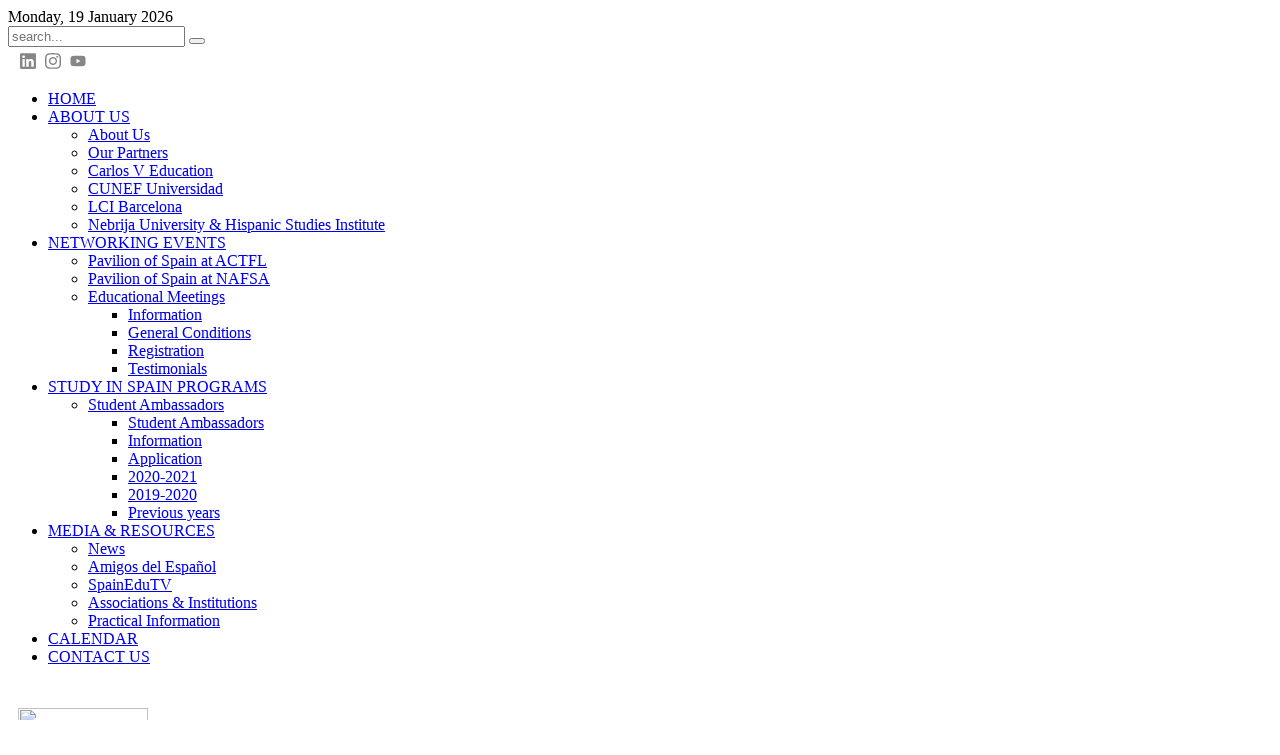

--- FILE ---
content_type: text/html; charset=utf-8
request_url: http://spainedu.org/study-in-spain-programs/student-ambassadors/2008-2013/55-resources/student-ambassadors/417-rosa-mendoza.html
body_size: 12735
content:

<!DOCTYPE HTML>
<html lang="en-gb" dir="ltr">

<head>
<meta charset="utf-8" />
<meta http-equiv="X-UA-Compatible" content="IE=edge,chrome=1">
<meta name="viewport" content="width=device-width, initial-scale=1">
  <base href="http://spainedu.org/study-in-spain-programs/student-ambassadors/2008-2013/55-resources/student-ambassadors/417-rosa-mendoza.html" />
  <meta name="keywords" content="All the relevant information to study in Spain. Educational Services of the Embassy of Spain-Trade Commission in Miami. Cultural Industries and Services Department." />
  <meta name="author" content="Super User" />
  <meta name="description" content="All the relevant information to study in Spain. Educational Services of the Embassy of Spain-Trade Commission in Miami. Cultural Industries and Services Department." />
  <meta name="generator" content="Joomla! - Open Source Content Management" />
  <title>Study in Spain - Rosa Mendoza</title>
  <link href="http://spainedu.org/component/search/?Itemid=602&amp;catid=55&amp;id=417&amp;format=opensearch" rel="search" title="Search Study in Spain" type="application/opensearchdescription+xml" />
  <link href="/templates/lighthouse_j25/favicon.ico" rel="shortcut icon" type="image/vnd.microsoft.icon" />
  <link rel="stylesheet" href="/cache/template/gzip.php?widgetkit-fdae05db-7d5a291a.css" type="text/css" />
  <script src="/cache/template/gzip.php?mootools-core-fcfccccd.js" type="text/javascript"></script>
  <script src="/cache/template/gzip.php?core-fbf03c15.js" type="text/javascript"></script>
  <script src="/cache/template/gzip.php?caption-d74671ca.js" type="text/javascript"></script>
  <script src="/cache/template/gzip.php?jquery-c8442729.js" type="text/javascript"></script>
  <script src="/cache/template/gzip.php?widgetkit-f886845c-1432caad.js" type="text/javascript"></script>
  <script src="/media/system/js/mootools-more.js" type="text/javascript"></script>
  <script src="/media/system/js/core.js" type="text/javascript"></script>
  <script type="text/javascript">
window.addEvent('load', function() {
				new JCaption('img.caption');
			});
  </script>
  <!-- Youtube Gallery Hot Video Switch -->
<script type="text/javascript">
//<![CDATA[
	var YoutubeGalleryVideoSources1 = ["youtube"];
	var YoutubeGalleryPlayer1 = new Array;

	YoutubeGalleryPlayer1[0]='<!-- youtube player --><div id="YoutubeGallerySecondaryContainer1" style="width:320px;height:240px;">***code_begin***<div onclick="ygimagehot1=document.getElementById(*quote*ygvideoplayerhot1*quote*);ygimagehot1.style.display=*quote*block*quote*;this.style.display=*quote*none*quote*" style="position:relative;width:320px;height:240px;padding:0;"><img src="/****youtubegallery-video-customimage****" style="cursor:pointer;width:320px;height:240px;padding:0;" /><div style="position:absolute;width:100px;height:100px;left:110px;top:70px;"><img src="/components/com_youtubegallery/images/play.png" style="border:none!important;cursor:pointer;width:100px;height:100px;padding:0;" /></div></div><div id="ygvideoplayerhot1" style="display:none">***code_end***<div id="ygplayerapiid_1api"></div><!--DYNAMIC PLAYER-->***code_begin***</div>***code_end***</div>';
	
	for (var i=0;i<YoutubeGalleryPlayer1.length;i++)
	{
		var player_code=YoutubeGalleryPlayer1[i];
		
		player_code=player_code.replace('*quote*','\'');
		YoutubeGalleryPlayer1[i]=player_code;
	}
	
	function YoutubeGalleryCleanCode1(playercode)
	{
		do{
			var b=playercode.indexOf("***code_begin***");
			var e=playercode.indexOf("***code_end***");
			if(b!=-1 && e!=-1)
				playercode=playercode.substr(0,b) + playercode.substr(e+14);
		}while(b!=-1 && e!=-1)
		return playercode;
	}
	
	function YoutubeGalleryHotVideoSwitch1(videoid,videosource,id)
	{
		var i=YoutubeGalleryVideoSources1.indexOf(videosource);
		if(i==-1)
			playercode="";
		else
			playercode=YoutubeGalleryPlayer1[i];
			
		playercode=playercode.replace("****youtubegallery-video-id****",videoid);
		
		var title=document.getElementById("YoutubeGalleryThumbTitle1_"+id).innerHTML
		var description=document.getElementById("YoutubeGalleryThumbDescription1_"+id).innerHTML
		var link=document.getElementById("YoutubeGalleryThumbLink1_"+id).innerHTML
		var startsecond=document.getElementById("YoutubeGalleryThumbStartSecond1_"+id).innerHTML
		var endsecond=document.getElementById("YoutubeGalleryThumbEndSecond1_"+id).innerHTML
		var customimage_obj=document.getElementById("YoutubeGalleryThumbCustomImage1_"+id);
		
		ygApiStart1=startsecond;
		ygApiEnd1=endsecond;
		
		if(customimage_obj)
		{
			var customimage=customimage_obj.innerHTML;
			var n=customimage.indexOf("_small");
			if(n==-1)
			{
				playercode=playercode.replace("****youtubegallery-video-customimage****",customimage);
				for(i=0;i<2;i++)
				{
					playercode=playercode.replace("***code_begin***","");
					playercode=playercode.replace("***code_end***","");
				}
			}
			else
				playercode=YoutubeGalleryCleanCode1(playercode);
		}
		else
			playercode=YoutubeGalleryCleanCode1(playercode);
		
		playercode=playercode.replace("****youtubegallery-video-link****",link);
		playercode=playercode.replace("****youtubegallery-video-startsecond****",startsecond);
		playercode=playercode.replace("****youtubegallery-video-endsecond****",endsecond);
		playercode=playercode.replace("autoplay=0","autoplay=1");
		
		document.getElementById("YoutubeGallerySecondaryContainer1").innerHTML=playercode;
		if(playercode.indexOf("<!--DYNAMIC PLAYER-->")!=-1)
			eval("youtubegallery_updateplayer_"+videosource+"_1(videoid,true)");
		
		var tObj=document.getElementById("YoutubeGalleryVideoTitle1");
		var dObj=document.getElementById("YoutubeGalleryVideoDescription1");
		
		if(tObj)
		{
			tObj.innerHTML=title;
		}
		
		if(dObj)
		{
			dObj.innerHTML=description;
		}
		
	}
//]]>	
</script>
  <script>
			var videoStopped1=false;
			var ygAutoPlay1=false;
			var ygPlayList1=new Array;
			var ygCurrentVideoID1="";
			//var ygIframeApiReady1=false;
			var ygpv1={"autoplay":"0", "hl":"en", "fs":"0", "showinfo":"0", "iv_load_policy":"3", "rel":"0", "loop":"0", "border":"0", "controls":"1", "start":"0", "end":"0", "fullplaylist":"hoePuwoPp44*190,ch7cV5Eo-D0*191", "enablejsapi":"1"};
			var ygApiStart1=ygpv1["start"];
			var ygApiEnd1=ygpv1["end"];
			var ytapi_player1;
			var ygAPIPlayerBodyPartLoaded=false;
			
		</script>
		
		<script>
			
				var tag = document.createElement('script');
				tag.src = "https://www.youtube.com/iframe_api";
				var firstScriptTag = document.getElementsByTagName('script')[0];
				firstScriptTag.parentNode.insertBefore(tag, firstScriptTag);
			
			
			function onPlayerReady1(event)
			{
				event.target.setVolume(0);
				
				if(ygAutoPlay1)
					event.target.playVideo();
			}	

			function ygSetPlayer_1(videoid)
			{
				ygpv1["start"]=ygApiStart1;
				ygpv1["end"]=ygApiEnd1;

				videoStopped1=false;
				ygCurrentVideoID1=videoid;
				ytapi_player1 = new YT.Player("ygplayerapiid_1api", {
					width: "320",
					id: "ygplayerapiid_1api",
					height: "240",
					playerVars: ygpv1,	
					videoId: videoid,
					events: {
						"onReady": onPlayerReady1,
						"onStateChange": onPlayerStateChange1
					}
				});
			}
			
			function onYouTubeIframeAPIReady()
			{
				ygSetPlayer_1(ygCurrentVideoID1);
			}
			
			function youtubegallery_updateplayer_youtube_1(videoid,playVideo)
			{
				//alert("SetPlayer");
				ygAutoPlay1=playVideo;
				ygSetPlayer_1(videoid);
			}
			
			
			function ygFindNextVideo1()
			{
				var d=0;
				var v=ygCurrentVideoID1;
				for(i=0;ygPlayList1.length;i++)
				{
					var g=ygPlayList1[i].split("*");
					if(g[0]==v)
					{
						
						if(i<ygPlayList1.length-1)
							d=i+1;
							
						break;
					}
				}
				var g=ygPlayList1[d].split("*");
				videoid=g[0];
				ygAutoPlay1=true;
				YoutubeGalleryHotVideoSwitch1(videoid,"youtube",g[1]);
			}
			
			function onPlayerStateChange1(event)
			{
				
			}
			
			
			
				ygCurrentVideoID1="hoePuwoPp44";
				ygAPIPlayerBodyPartLoaded=true;
			</script>
  <link rel="image_src" href="http://img.youtube.com/vi/hoePuwoPp44/0.jpg" />
  <link rel="image_src" href="http://img.youtube.com/vi/ch7cV5Eo-D0/0.jpg" />

<link rel="apple-touch-icon-precomposed" href="/templates/lighthouse_j25/apple_touch_icon.png" />
<link rel="stylesheet" href="/cache/template/gzip.php?template-a470c4fb.css" />
<script src="/cache/template/gzip.php?template-9e1c5eba.js"></script>
<style>
/*custom css*/
#top-a, #showcase, #slogan-a, #slogan-b, .colored .menu-sidebar
 {
	background: #CC160A;
	background: -moz-linear-gradient(left,  #CC160A 0%, #A30800 50%, #CC160A 100%);
	background: -webkit-gradient(linear, left top, right top, color-stop(0%,#CC160A), color-stop(50%,#A30800), color-stop(100%,#CC160A));
	background: -webkit-linear-gradient(left,  #CC160A 0%,#A30800 50%,#CC160A 100%);
	background: -o-linear-gradient(left,  #CC160A 0%,#A30800 50%,#CC160A 100%);
	background: -ms-linear-gradient(left,  #CC160A 0%,#A30800 50%,#CC160A 100%);
	background: linear-gradient(to right,  #CC160A 0%,#A30800 50%,#CC160A 100%);}

body a:hover { text-decoration: underline; }
a { text-decoration: underline; }</style>
</head>

<body id="page" class="page bg_texture_1 comp_texture_4 element_grad_2  cur-default" data-config='{"twitter":0,"plusone":0,"facebook":0}'>

	
	<div class="top-bg show_top_half "></div>

	<!-- a small dark toolbar -->
	<div id="toolbar" class="grid-block">
		<div class="wrapper grid-block">
							<div class="float-left">
											<time datetime="2026-01-19">Monday, 19 January 2026</time>
									
									</div>
							
			<!-- search -->
						<div class="float-right search-box">
				<div id="search">
<form id="searchbox-40" class="searchbox" action="/study-in-spain-programs/student-ambassadors/2008-2013.html" method="post" role="search">
	<input type="text" value="" name="searchword" placeholder="search..." />
	<button type="reset" value="Reset"></button>
	<input type="hidden" name="task"   value="search" />
	<input type="hidden" name="option" value="com_search" />
	<input type="hidden" name="Itemid" value="324" />	
</form>

<script src="/templates/lighthouse_j25/warp/js/search.js"></script>
<script>
jQuery(function($) {
	$('#searchbox-40 input[name=searchword]').search({'url': '/component/search/?tmpl=raw&amp;type=json&amp;ordering=&amp;searchphrase=all', 'param': 'searchword', 'msgResultsHeader': 'Search Results', 'msgMoreResults': 'More Results', 'msgNoResults': 'No results found'}).placeholder();
});
</script></div>
			</div>
			
						
			<!-- social icons -->
			<div class="float-right tm-top-links">
										<style type="text/css">
						.tm-top-links {
							margin: 0 12px;
							display: flex;
							align-items: center;
							justify-content: space-between;
							width: 66px;
							margin-top: 5px;
						}
						.tm-top-links a {
							display: inline;
						}
						.tm-top-links a svg {
							width: 16px;
						}
						.tm-top-links a svg path{
							fill: #878787;
							transition: all .3s;
						}
						.tm-top-links a:hover svg path {
							fill: #ef2f24;
						}
						#search {
							padding-right: 10px;
						}
					</style>
					<a href="https://www.linkedin.com/company/studyinspain/" target="_blank" class="tm_social_icon tm_social_icon_linkedin"><svg xmlns="http://www.w3.org/2000/svg" viewBox="0 0 448 512"><path d="M416 32H31.9C14.3 32 0 46.5 0 64.3v383.4C0 465.5 14.3 480 31.9 480H416c17.6 0 32-14.5 32-32.3V64.3c0-17.8-14.4-32.3-32-32.3zM135.4 416H69V202.2h66.5V416zm-33.2-243c-21.3 0-38.5-17.3-38.5-38.5S80.9 96 102.2 96c21.2 0 38.5 17.3 38.5 38.5 0 21.3-17.2 38.5-38.5 38.5zm282.1 243h-66.4V312c0-24.8-.5-56.7-34.5-56.7-34.6 0-39.9 27-39.9 54.9V416h-66.4V202.2h63.7v29.2h.9c8.9-16.8 30.6-34.5 62.9-34.5 67.2 0 79.7 44.3 79.7 101.9V416z"/></svg></a>
					<a href="https://www.instagram.com/studyinspainofficial/" target="_blank" class="tm_social_icon tm_social_icon_instagram"><svg xmlns="http://www.w3.org/2000/svg" viewBox="0 0 448 512"><path d="M224.1 141c-63.6 0-114.9 51.3-114.9 114.9s51.3 114.9 114.9 114.9S339 319.5 339 255.9 287.7 141 224.1 141zm0 189.6c-41.1 0-74.7-33.5-74.7-74.7s33.5-74.7 74.7-74.7 74.7 33.5 74.7 74.7-33.6 74.7-74.7 74.7zm146.4-194.3c0 14.9-12 26.8-26.8 26.8-14.9 0-26.8-12-26.8-26.8s12-26.8 26.8-26.8 26.8 12 26.8 26.8zm76.1 27.2c-1.7-35.9-9.9-67.7-36.2-93.9-26.2-26.2-58-34.4-93.9-36.2-37-2.1-147.9-2.1-184.9 0-35.8 1.7-67.6 9.9-93.9 36.1s-34.4 58-36.2 93.9c-2.1 37-2.1 147.9 0 184.9 1.7 35.9 9.9 67.7 36.2 93.9s58 34.4 93.9 36.2c37 2.1 147.9 2.1 184.9 0 35.9-1.7 67.7-9.9 93.9-36.2 26.2-26.2 34.4-58 36.2-93.9 2.1-37 2.1-147.8 0-184.8zM398.8 388c-7.8 19.6-22.9 34.7-42.6 42.6-29.5 11.7-99.5 9-132.1 9s-102.7 2.6-132.1-9c-19.6-7.8-34.7-22.9-42.6-42.6-11.7-29.5-9-99.5-9-132.1s-2.6-102.7 9-132.1c7.8-19.6 22.9-34.7 42.6-42.6 29.5-11.7 99.5-9 132.1-9s102.7-2.6 132.1 9c19.6 7.8 34.7 22.9 42.6 42.6 11.7 29.5 9 99.5 9 132.1s2.7 102.7-9 132.1z"/></svg></a>
					<a href="https://www.youtube.com/@SpainEduTV" target="_blank" class="tm_social_icon tm_social_icon_youtube"><svg xmlns="http://www.w3.org/2000/svg" viewBox="0 0 576 512"><path d="M549.7 124.1c-6.3-23.7-24.8-42.3-48.3-48.6C458.8 64 288 64 288 64S117.2 64 74.6 75.5c-23.5 6.3-42 24.9-48.3 48.6-11.4 42.9-11.4 132.3-11.4 132.3s0 89.4 11.4 132.3c6.3 23.7 24.8 41.5 48.3 47.8C117.2 448 288 448 288 448s170.8 0 213.4-11.5c23.5-6.3 42-24.2 48.3-47.8 11.4-42.9 11.4-132.3 11.4-132.3s0-89.4-11.4-132.3zm-317.5 213.5V175.2l142.7 81.2-142.7 81.2z"/></svg></a>
			</div>
		</div>
	</div>


	
	<div class="wrapper">

	 	<header id="header">
	 		<div id="header-top">
				
				<!-- logo -->
									<a id="logo" href="http://spainedu.org">						<span class="logo-img size-auto"></span>
					</a>
				
				
				
								<div class="grid-block float-right">
					<section id="counter"><div class="module   deepest">

			
<div id="logos_2017" style="display: none;">
<div id="logos_2017_fila1" class="logos_2017_fila"><a href="https://cronopiosidiomas.com/" target="_blank"><img src="/imgs/logos2020/cronopios.png" border="0" alt="" style="height: 51px;" /></a> <a href="https://www.chengzistudy.com/" target="_blank" style="margin-left: 50px;"><img src="/imgs/logos2020/cz.png" border="0" style="height: 50px;" /></a> <a href="https://www.institutofranklin.net/en/academics/study-abroad-in-spain-program/introduction/" target="_blank" style="margin-left: 50px;"><img src="/imgs/logos2020/INSTITUTO_FRANKLIN-UA_logo.png" border="0" alt="" style="height: 62px;" /></a></div>
<div id="logos_2017_fila2" class="logos_2017_fila"><a href="http://www.nebrija.com/" target="_blank" style="margin-left: 50px;"><img src="/imgs/logos2020/universidad-nebrija.png" border="0" alt="" style="height: 67px;" /></a> <a href="https://spanishinvalladolid.com/" target="_blank" style="margin-left: 30px;"><img src="/imgs/logos2020/uvaAlt.png" border="0" alt="" style="height: 67px;" /></a></div>
</div>		
</div></section>
				</div>
				
			</div>
		</header>

		<div class="sheet header">
		<div class="sheet-body">
			<div class="wrapper grid-block">

			<div class="grid-block">
				<div id="hmenu" class="grid-block">
											<nav id="menu"><ul class="menu menu-dropdown"><li class="level1 item101"><a href="/" class="level1"><span>HOME</span></a></li><li class="level1 item132 parent"><a href="/about-us.html" class="level1 parent"><span>ABOUT US</span></a><div class="dropdown columns1"><div class="dropdown-bg"><div><div class="width100 column"><ul class="level2"><li class="level2 item634"><a href="/about-us.html" class="level2"><span>About Us</span></a></li><li class="level2 item494"><a href="/about-us/our-partners.html" class="level2"><span>Our Partners</span></a></li><li class="level2 item669"><a href="/featured-providers/carlos-v-education.html" class="level2"><span>Carlos V Education</span></a></li><li class="level2 item657"><a href="/featured-providers/cunef-universidad.html" class="level2"><span>CUNEF Universidad</span></a></li><li class="level2 item656"><a href="/featured-providers/lci-barcelona.html" class="level2"><span>LCI Barcelona</span></a></li><li class="level2 item661"><a href="/featured-providers/universidad-nebrija-centro-de-estudios-hispánicos.html" class="level2"><span>Nebrija University &amp; Hispanic Studies Institute</span></a></li></ul></div></div></div></div></li><li class="level1 item645 parent"><a href="/networking-events.html" class="level1 parent"><span>NETWORKING EVENTS</span></a><div class="dropdown columns1"><div class="dropdown-bg"><div><div class="width100 column"><ul class="level2"><li class="level2 item636"><a href="/networking-events/features-at-actfl.html" class="level2"><span>Pavilion of Spain at ACTFL</span></a></li><li class="level2 item625"><a href="/networking-events/nafsa-exhibitors-programs.html" class="level2"><span>Pavilion of Spain at NAFSA</span></a></li><li class="level2 item598 parent"><a href="/networking-events/educational-meetings/information.html" class="level2 parent"><span>Educational Meetings</span></a><ul class="level3"><li class="level3 item627"><a href="/networking-events/educational-meetings/information.html" class="level3"><span>Information</span></a></li><li class="level3 item628"><a href="/networking-events/educational-meetings/general-conditions.html" class="level3"><span>General Conditions</span></a></li><li class="level3 item600"><a href="/networking-events/educational-meetings/registration2.html" class="level3"><span>Registration</span></a></li><li class="level3 item629"><a href="/networking-events/educational-meetings/testimonials.html" class="level3"><span>Testimonials</span></a></li></ul></li></ul></div></div></div></div></li><li class="level1 item647 parent active"><a href="/networking-events/educational-meetings/information.html" class="level1 parent active"><span>STUDY IN SPAIN PROGRAMS</span></a><div class="dropdown columns1"><div class="dropdown-bg"><div><div class="width100 column"><ul class="level2"><li class="level2 item493 parent active"><a class="nonono level2 parent active" href="/study-in-spain-programs/student-ambassadors/sis-study-in-spain.html"><span>Student Ambassadors</span></a><ul class="level3"><li class="level3 item603"><a class="menu-hidden level3" href="/study-in-spain-programs/student-ambassadors.html"><span>Student Ambassadors</span></a></li><li class="level3 item102"><a href="/study-in-spain-programs/student-ambassadors/sis-study-in-spain.html" class="level3"><span>Information</span></a></li><li class="level3 item638"><a href="https://docs.google.com/forms/d/e/1FAIpQLSdQnFh2Ak1DS38Etw7xHkW9r8o_EC4xixR1nLeL6TipM6QTwA/viewform" target="_blank" class="level3"><span>Application</span></a></li><li class="level3 item642"><a href="/study-in-spain-programs/student-ambassadors/2020-2021.html" class="level3"><span>2020-2021</span></a></li><li class="level3 item641"><a href="/study-in-spain-programs/student-ambassadors/2019-2020.html" class="level3"><span>2019-2020</span></a></li><li class="level3 item602 active current"><a href="/study-in-spain-programs/student-ambassadors/2008-2013.html" class="level3 active current"><span>Previous years</span></a></li></ul></li></ul></div></div></div></div></li><li class="level1 item586 parent"><a href="/sis-news.html" class="level1 parent"><span>MEDIA &amp; RESOURCES</span></a><div class="dropdown columns1"><div class="dropdown-bg"><div><div class="width100 column"><ul class="level2"><li class="level2 item637"><a href="/sis-news.html" class="level2"><span>News</span></a></li><li class="level2 item492"><a href="/sis-news/amigos-del-español.html" class="level2"><span>Amigos del Español</span></a></li><li class="level2 item524"><a href="http://www.youtube.com/user/SpainEduTV" target="_blank" class="level2"><span>SpainEduTV</span></a></li><li class="level2 item643"><a href="/sis-news/associations-institutions.html" class="level2"><span>Associations &amp; Institutions</span></a></li><li class="level2 item644"><a href="/sis-news/practical-information.html" class="level2"><span>Practical Information</span></a></li></ul></div></div></div></div></li><li class="level1 item639"><a href="/sis-calendar.html" class="level1"><span>CALENDAR</span></a></li><li class="level1 item544"><a href="/contact-us.html" class="level1"><span>CONTACT US</span></a></li></ul></nav>
									</div>
			</div>

			
			
				

				

				
							</div>
			</div>
		</div>
		
		<div class="sheet main-content">
		<div class="sheet-body main_texture_0">
		<!-- header block -->
		

		
		<div class="wrapper grid-block content-texture ">
						<div id="main" class="grid-block">
			
				<div id="maininner" class="grid-box">
					
										

										<section id="content" class="grid-block">
<div id="system-message-container">
</div>

<div id="system">

	
	<article class="item">

		
			
		
		<div class="content clearfix">

		
<table class="sis_student" style="width: 100%;" border="0" cellspacing="5" cellpadding="5">
<tbody>
<tr>
<td style="width: 80px;">
<p><img src="/images/sis/student.jpg" border="0" width="130" height="130" /></p>
</td>
<td>
<h1>Rosa Mendoza</h1>
<p>University:<strong> Pasadena City College (Pasadena, CA)<br /></strong>Studies:<strong> Major (Spanish)</strong></p>
</td>
</tr>
</tbody>
</table>
<p><span style="font-family: verdana, geneva; font-size: small;"><a href="https://www.facebook.com/ROSA-Mendoza-Student-Ambassador-920113051441866/" style="font-size: 12.16px; line-height: 1.3em;">Rosa Mendoza Student Ambassador</a></span></p>
<p> </p>
<p><img src="/images/ROSA%20MENDOZA%20PASADENA.jpg" border="0" width="153" height="153" style="vertical-align: bottom; margin-left: 5px; margin-right: 5px;" />  </p> 		</div>

		
					<div class="page-nav clearfix">
								<a class="prev" href="/study-in-spain-programs/student-ambassadors/2008-2013/55-resources/student-ambassadors/416-merina-johnson.html">&lt; Prev</a>
								
								<a class="next" href="/study-in-spain-programs/student-ambassadors/2008-2013/55-resources/student-ambassadors/410-amanda-reid.html">Next &gt;</a>
							</div>
		
			
	</article>

</div></section>
					
					
										
					
				</div>
				<!-- maininner end -->
				
								
								<aside id="sidebar-b" class="grid-box"><div class="grid-box width100 grid-v"><div class="module mod-box  deepest">

			<!-- BEGIN: Custom advanced (www.pluginaria.com) -->
<style type="text/css">
	.tm-sidebar-links {
		display: flex;
		align-items: center;
		justify-content: space-evenly;
		width: 100%;
		margin-top: 5px;
		padding:0;
	}
	.tm-sidebar-links a {
		display: inline;
		font-size:1px;
		line-height:1;
	}
	.tm-sidebar-links a svg {
		width: 32px;
	}
	.tm-sidebar-links a svg path{
		fill: #ef2f24;
		transition: all .3s;
	}
	.tm-sidebar-links a:hover svg path {
		fill: #fec731;
	}
</style>
<div class="tm-sidebar-links">
					<a href="https://www.linkedin.com/company/studyinspain/" target="_blank" class="tm_social_icon tm_social_icon_linkedin"><svg xmlns="http://www.w3.org/2000/svg" viewBox="0 0 448 512"><path d="M416 32H31.9C14.3 32 0 46.5 0 64.3v383.4C0 465.5 14.3 480 31.9 480H416c17.6 0 32-14.5 32-32.3V64.3c0-17.8-14.4-32.3-32-32.3zM135.4 416H69V202.2h66.5V416zm-33.2-243c-21.3 0-38.5-17.3-38.5-38.5S80.9 96 102.2 96c21.2 0 38.5 17.3 38.5 38.5 0 21.3-17.2 38.5-38.5 38.5zm282.1 243h-66.4V312c0-24.8-.5-56.7-34.5-56.7-34.6 0-39.9 27-39.9 54.9V416h-66.4V202.2h63.7v29.2h.9c8.9-16.8 30.6-34.5 62.9-34.5 67.2 0 79.7 44.3 79.7 101.9V416z"/></svg></a>
					<a href="https://www.instagram.com/studyinspainofficial/" target="_blank" class="tm_social_icon tm_social_icon_instagram"><svg xmlns="http://www.w3.org/2000/svg" viewBox="0 0 448 512"><path d="M224.1 141c-63.6 0-114.9 51.3-114.9 114.9s51.3 114.9 114.9 114.9S339 319.5 339 255.9 287.7 141 224.1 141zm0 189.6c-41.1 0-74.7-33.5-74.7-74.7s33.5-74.7 74.7-74.7 74.7 33.5 74.7 74.7-33.6 74.7-74.7 74.7zm146.4-194.3c0 14.9-12 26.8-26.8 26.8-14.9 0-26.8-12-26.8-26.8s12-26.8 26.8-26.8 26.8 12 26.8 26.8zm76.1 27.2c-1.7-35.9-9.9-67.7-36.2-93.9-26.2-26.2-58-34.4-93.9-36.2-37-2.1-147.9-2.1-184.9 0-35.8 1.7-67.6 9.9-93.9 36.1s-34.4 58-36.2 93.9c-2.1 37-2.1 147.9 0 184.9 1.7 35.9 9.9 67.7 36.2 93.9s58 34.4 93.9 36.2c37 2.1 147.9 2.1 184.9 0 35.9-1.7 67.7-9.9 93.9-36.2 26.2-26.2 34.4-58 36.2-93.9 2.1-37 2.1-147.8 0-184.8zM398.8 388c-7.8 19.6-22.9 34.7-42.6 42.6-29.5 11.7-99.5 9-132.1 9s-102.7 2.6-132.1-9c-19.6-7.8-34.7-22.9-42.6-42.6-11.7-29.5-9-99.5-9-132.1s-2.6-102.7 9-132.1c7.8-19.6 22.9-34.7 42.6-42.6 29.5-11.7 99.5-9 132.1-9s102.7-2.6 132.1 9c19.6 7.8 34.7 22.9 42.6 42.6 11.7 29.5 9 99.5 9 132.1s2.7 102.7-9 132.1z"/></svg></a>
					<a href="https://www.youtube.com/@SpainEduTV" target="_blank" class="tm_social_icon tm_social_icon_youtube"><svg xmlns="http://www.w3.org/2000/svg" viewBox="0 0 576 512"><path d="M549.7 124.1c-6.3-23.7-24.8-42.3-48.3-48.6C458.8 64 288 64 288 64S117.2 64 74.6 75.5c-23.5 6.3-42 24.9-48.3 48.6-11.4 42.9-11.4 132.3-11.4 132.3s0 89.4 11.4 132.3c6.3 23.7 24.8 41.5 48.3 47.8C117.2 448 288 448 288 448s170.8 0 213.4-11.5c23.5-6.3 42-24.2 48.3-47.8 11.4-42.9 11.4-132.3 11.4-132.3s0-89.4-11.4-132.3zm-317.5 213.5V175.2l142.7 81.2-142.7 81.2z"/></svg></a>
</div><!-- END: Custom advanced (www.pluginaria.com) -->
		
</div></div><div class="grid-box width100 grid-v"><div class="module mod-box  deepest">

			<!-- BEGIN: Custom advanced (www.pluginaria.com) -->
<blockquote class="instagram-media" data-instgrm-permalink="https://www.instagram.com/studyinspainofficial/?utm_source=ig_embed&amp;utm_campaign=loading" data-instgrm-version="14" style=" background:#FFF; border:0; border-radius:3px; box-shadow:0 0 1px 0 rgba(0,0,0,0.5),0 1px 10px 0 rgba(0,0,0,0.15); margin: 1px; max-width:100%; min-width:100%; padding:0; width:99.375%; width:-webkit-calc(100% - 2px); width:calc(100% - 2px);"><div style="padding:16px;"> <a href="https://www.instagram.com/studyinspainofficial/?utm_source=ig_embed&amp;utm_campaign=loading" style=" background:#FFFFFF; line-height:0; padding:0 0; text-align:center; text-decoration:none; width:100%;" target="_blank"> <div style=" display: flex; flex-direction: row; align-items: center;"> <div style="background-color: #F4F4F4; border-radius: 50%; flex-grow: 0; height: 40px; margin-right: 14px; width: 40px;"></div> <div style="display: flex; flex-direction: column; flex-grow: 1; justify-content: center;"> <div style=" background-color: #F4F4F4; border-radius: 4px; flex-grow: 0; height: 14px; margin-bottom: 6px; width: 100px;"></div> <div style=" background-color: #F4F4F4; border-radius: 4px; flex-grow: 0; height: 14px; width: 60px;"></div></div></div><div style="padding: 19% 0;"></div> <div style="display:block; height:50px; margin:0 auto 12px; width:50px;"><svg width="50px" height="50px" viewBox="0 0 60 60" version="1.1" xmlns="SVG namespace " xmlns:xlink="XLink namespace "><g stroke="none" stroke-width="1" fill="none" fill-rule="evenodd"><g transform="translate(-511.000000, -20.000000)" fill="#000000"><g><path d="M556.869,30.41 C554.814,30.41 553.148,32.076 553.148,34.131 C553.148,36.186 554.814,37.852 556.869,37.852 C558.924,37.852 560.59,36.186 560.59,34.131 C560.59,32.076 558.924,30.41 556.869,30.41 M541,60.657 C535.114,60.657 530.342,55.887 530.342,50 C530.342,44.114 535.114,39.342 541,39.342 C546.887,39.342 551.658,44.114 551.658,50 C551.658,55.887 546.887,60.657 541,60.657 M541,33.886 C532.1,33.886 524.886,41.1 524.886,50 C524.886,58.899 532.1,66.113 541,66.113 C549.9,66.113 557.115,58.899 557.115,50 C557.115,41.1 549.9,33.886 541,33.886 M565.378,62.101 C565.244,65.022 564.756,66.606 564.346,67.663 C563.803,69.06 563.154,70.057 562.106,71.106 C561.058,72.155 560.06,72.803 558.662,73.347 C557.607,73.757 556.021,74.244 553.102,74.378 C549.944,74.521 548.997,74.552 541,74.552 C533.003,74.552 532.056,74.521 528.898,74.378 C525.979,74.244 524.393,73.757 523.338,73.347 C521.94,72.803 520.942,72.155 519.894,71.106 C518.846,70.057 518.197,69.06 517.654,67.663 C517.244,66.606 516.755,65.022 516.623,62.101 C516.479,58.943 516.448,57.996 516.448,50 C516.448,42.003 516.479,41.056 516.623,37.899 C516.755,34.978 517.244,33.391 517.654,32.338 C518.197,30.938 518.846,29.942 519.894,28.894 C520.942,27.846 521.94,27.196 523.338,26.654 C524.393,26.244 525.979,25.756 528.898,25.623 C532.057,25.479 533.004,25.448 541,25.448 C548.997,25.448 549.943,25.479 553.102,25.623 C556.021,25.756 557.607,26.244 558.662,26.654 C560.06,27.196 561.058,27.846 562.106,28.894 C563.154,29.942 563.803,30.938 564.346,32.338 C564.756,33.391 565.244,34.978 565.378,37.899 C565.522,41.056 565.552,42.003 565.552,50 C565.552,57.996 565.522,58.943 565.378,62.101 M570.82,37.631 C570.674,34.438 570.167,32.258 569.425,30.349 C568.659,28.377 567.633,26.702 565.965,25.035 C564.297,23.368 562.623,22.342 560.652,21.575 C558.743,20.834 556.562,20.326 553.369,20.18 C550.169,20.033 549.148,20 541,20 C532.853,20 531.831,20.033 528.631,20.18 C525.438,20.326 523.257,20.834 521.349,21.575 C519.376,22.342 517.703,23.368 516.035,25.035 C514.368,26.702 513.342,28.377 512.574,30.349 C511.834,32.258 511.326,34.438 511.181,37.631 C511.035,40.831 511,41.851 511,50 C511,58.147 511.035,59.17 511.181,62.369 C511.326,65.562 511.834,67.743 512.574,69.651 C513.342,71.625 514.368,73.296 516.035,74.965 C517.703,76.634 519.376,77.658 521.349,78.425 C523.257,79.167 525.438,79.673 528.631,79.82 C531.831,79.965 532.853,80.001 541,80.001 C549.148,80.001 550.169,79.965 553.369,79.82 C556.562,79.673 558.743,79.167 560.652,78.425 C562.623,77.658 564.297,76.634 565.965,74.965 C567.633,73.296 568.659,71.625 569.425,69.651 C570.167,67.743 570.674,65.562 570.82,62.369 C570.966,59.17 571,58.147 571,50 C571,41.851 570.966,40.831 570.82,37.631"></path></g></g></g></svg></div><div style="padding-top: 8px;"> <div style=" color:#3897f0; font-family:Arial,sans-serif; font-size:14px; font-style:normal; font-weight:550; line-height:18px;">Ver este perfil en Instagram</div></div><div style="padding: 12.5% 0;"></div> <div style="display: flex; flex-direction: row; margin-bottom: 14px; align-items: center;"><div> <div style="background-color: #F4F4F4; border-radius: 50%; height: 12.5px; width: 12.5px; transform: translateX(0px) translateY(7px);"></div> <div style="background-color: #F4F4F4; height: 12.5px; transform: rotate(-45deg) translateX(3px) translateY(1px); width: 12.5px; flex-grow: 0; margin-right: 14px; margin-left: 2px;"></div> <div style="background-color: #F4F4F4; border-radius: 50%; height: 12.5px; width: 12.5px; transform: translateX(9px) translateY(-18px);"></div></div><div style="margin-left: 8px;"> <div style=" background-color: #F4F4F4; border-radius: 50%; flex-grow: 0; height: 20px; width: 20px;"></div> <div style=" width: 0; height: 0; border-top: 2px solid transparent; border-left: 6px solid #f4f4f4; border-bottom: 2px solid transparent; transform: translateX(16px) translateY(-4px) rotate(30deg)"></div></div><div style="margin-left: auto;"> <div style=" width: 0px; border-top: 8px solid #F4F4F4; border-right: 8px solid transparent; transform: translateY(16px);"></div> <div style=" background-color: #F4F4F4; flex-grow: 0; height: 12px; width: 16px; transform: translateY(-4px);"></div> <div style=" width: 0; height: 0; border-top: 8px solid #F4F4F4; border-left: 8px solid transparent; transform: translateY(-4px) translateX(8px);"></div></div></div> <div style="display: flex; flex-direction: column; flex-grow: 1; justify-content: center; margin-bottom: 24px;"> <div style=" background-color: #F4F4F4; border-radius: 4px; flex-grow: 0; height: 14px; margin-bottom: 6px; width: 224px;"></div> <div style=" background-color: #F4F4F4; border-radius: 4px; flex-grow: 0; height: 14px; width: 144px;"></div></div></a><p style=" color:#c9c8cd; font-family:Arial,sans-serif; font-size:14px; line-height:17px; margin-bottom:0; margin-top:8px; overflow:hidden; padding:8px 0 7px; text-align:center; text-overflow:ellipsis; white-space:nowrap;"><a href="https://www.instagram.com/studyinspainofficial/?utm_source=ig_embed&amp;utm_campaign=loading" style=" color:#c9c8cd; font-family:Arial,sans-serif; font-size:14px; font-style:normal; font-weight:normal; line-height:17px;" target="_blank">Study in Spain</a> (@<a href="https://www.instagram.com/studyinspainofficial/?utm_source=ig_embed&amp;utm_campaign=loading" style=" color:#c9c8cd; font-family:Arial,sans-serif; font-size:14px; font-style:normal; font-weight:normal; line-height:17px;" target="_blank">studyinspainofficial</a>) • Fotos y vídeos de Instagram</p></div></blockquote> <script async src="//www.instagram.com/embed.js"></script>
<style>
.grid-box.width100.grid-v {
overflow-x:hidden;
}
</style><!-- END: Custom advanced (www.pluginaria.com) -->
		
</div></div><div class="grid-box width100 grid-v"><div class="module mod-box  deepest">

			<!-- BEGIN: Custom advanced (www.pluginaria.com) -->
<iframe src="https://www.linkedin.com/embed/feed/update/urn:li:share:7168669074338537472" height="450" width="100%" frameborder="0" allowfullscreen="" title="Embedded post"></iframe><!-- END: Custom advanced (www.pluginaria.com) -->
		
</div></div><div class="grid-box width100 grid-v"><div class="module mod-box  deepest">

			
<!-- YouTube Gallery -->

<!-- Make it responsive to window size -->
<script type="text/javascript">
//<![CDATA[

function YoutubeGalleryClientWidth1() {
	return YoutubeGalleryResults1 (
		window.innerWidth ? window.innerWidth : 0,
		document.documentElement ? document.documentElement.clientWidth : 0,
		document.body ? document.body.clientWidth : 0
	);
}
function YoutubeGalleryScrollLeft1() {
	return YoutubeGalleryResults1 (
		window.pageXOffset ? window.pageXOffset : 0,
		document.documentElement ? document.documentElement.scrollLeft : 0,
		document.body ? document.body.scrollLeft : 0
	);
}
function YoutubeGalleryFindHorizontalOffset1(id) {
	var node = document.getElementById(id);     
	var curleft = 0;
	var curleftscroll = 0;
	var scroll_left = YoutubeGalleryScrollLeft1();
	if (node.offsetParent) {
	        do {
		        curleft += node.offsetLeft;
		        curleftscroll =0;
		} while (node = node.offsetParent);

		var imaged_x=(curleft - curleftscroll)-scroll_left;
		return imaged_x;
		}
		return 0;
	}
function YoutubeGalleryResults1(n_win, n_docel, n_body) {
	var n_result = n_win ? n_win : 0;
	if (n_docel && (!n_result || (n_result > n_docel)))
		n_result = n_docel;
		return n_body && (!n_result || (n_result > n_body)) ? n_body : n_result;
	}		
function YoutubeGalleryAutoResizePlayer1(){
	var clientWidth=YoutubeGalleryClientWidth1();
	
	
	
	var playerObject=document.getElementById("youtubegalleryplayerid_1");
	if(playerObject==null) return false;
	var mainObject=document.getElementById("YoutubeGalleryMainContainer1");
	
	var parentObject=mainObject.parentNode;
	var parentWidth=parentObject.offsetWidth;
		
	var secondaryObject=document.getElementById("YoutubeGallerySecondaryContainer1");
	var playerWidth=320;
	var x=YoutubeGalleryFindHorizontalOffset1("YoutubeGalleryMainContainer1");
	
	var setWidth=false;
	
	if(playerWidth>parentWidth)
	{
		playerWidth=parentWidth;
		setWidth=true;
	}
	
	
	if(x+playerWidth>clientWidth)
	{
		playerWidth=clientWidth-x;
		setWidth=true;
	}
	
	if(playerObject.width!=playerWidth)
			setWidth=true;
	
	if(setWidth)
	{
		mainObject.style.width= (playerWidth) + "px";
		
		var newH=240/(320/playerWidth);
		
		secondaryObject.style.width= (playerWidth) + "px";
		secondaryObject.style.height= (newH) + "px";
		
		playerObject.width= (playerWidth) + "px";
		playerObject.height= (newH) + "px";
	}
}

//]]>
</script>

<a name="youtubegallery"></a>
<div id="YoutubeGalleryMainContainer1" style="position: relative;display: block;width:320px;background-color:#FFFFFF;border:2px solid #555555;;">
<div id="YoutubeGallerySecondaryContainer1" style="width:320px;height:240px;"><div id="ygplayerapiid_1api"></div>
			<script type="text/javascript">
			//<![CDATA[
				ygCurrentVideoID1="hoePuwoPp44";
				youtubegallery_updateplayer_youtube_1("hoePuwoPp44",false);
			//]]>
			</script>
			</div>


<!-- 


Change Height to fit your design -->


<div style="border: none;
overflow: scroll -moz-scrollbars-vertical;
overflow-x: hidden;
overflow-y: auto;


 height:300px;margin-left: 0px; margin-right:0px;padding:0;">
<div style="border:none;margin:5px 0 5px 0;background-color:#eeeeee;padding;5px;">

<table style="margin-top:0px;margin-right:0;margin-left:0;">
<tbody>
<tr>
<td style="border:none;vertical-align:top;"><a href="javascript:YoutubeGalleryHotVideoSwitch1('hoePuwoPp44','youtube',190)"><img src="http://img.youtube.com/vi/hoePuwoPp44/0.jpg" style="width:100px;margin:1px;padding:0; border: 1px solid #A3A3A3;" alt="Study in Spain" title="Study in Spain" /></a></td>
<td style="color:#77777A;border:none;vertical-align:top;text-align:left;">
<a href="javascript:YoutubeGalleryHotVideoSwitch1('hoePuwoPp44','youtube',190)" style="color:#282828">Study in Spain</a><br/>
<span style="font-size:11px;">
Duration: 0<br/>
Date: November 30, -0001<br/>
Views: 0
</span>
</td>
</tr>
</tbody>
</table>


</div><div id="YoutubeGalleryThumbTitle1_190" style="display:none;visibility:hidden;">Study in Spain</div><div id="YoutubeGalleryThumbDescription1_190" style="display:none;visibility:hidden;"></div><div id="YoutubeGalleryThumbLink1_190" style="display:none;visibility:hidden;">https://www.youtube.com/watch?v=hoePuwoPp44</div><div id="YoutubeGalleryThumbStartSecond1_190" style="display:none;visibility:hidden;">0</div><div id="YoutubeGalleryThumbEndSecond1_190" style="display:none;visibility:hidden;">0</div><div style="border:none;margin:5px 0 5px 0;background-color:#eeeeee;padding;5px;">

<table style="margin-top:0px;margin-right:0;margin-left:0;">
<tbody>
<tr>
<td style="border:none;vertical-align:top;"><a href="javascript:YoutubeGalleryHotVideoSwitch1('ch7cV5Eo-D0','youtube',191)"><img src="http://img.youtube.com/vi/ch7cV5Eo-D0/0.jpg" style="width:100px;margin:1px;padding:0; border: 1px solid #A3A3A3;" alt="Discover and Study in Spain" title="Discover and Study in Spain" /></a></td>
<td style="color:#77777A;border:none;vertical-align:top;text-align:left;">
<a href="javascript:YoutubeGalleryHotVideoSwitch1('ch7cV5Eo-D0','youtube',191)" style="color:#282828">Discover and Study in Spain</a><br/>
<span style="font-size:11px;">
Duration: 0<br/>
Date: November 30, -0001<br/>
Views: 0
</span>
</td>
</tr>
</tbody>
</table>


</div><div id="YoutubeGalleryThumbTitle1_191" style="display:none;visibility:hidden;">Discover and Study in Spain</div><div id="YoutubeGalleryThumbDescription1_191" style="display:none;visibility:hidden;"></div><div id="YoutubeGalleryThumbLink1_191" style="display:none;visibility:hidden;">https://www.youtube.com/watch?v=ch7cV5Eo-D0</div><div id="YoutubeGalleryThumbStartSecond1_191" style="display:none;visibility:hidden;">0</div><div id="YoutubeGalleryThumbEndSecond1_191" style="display:none;visibility:hidden;">0</div>

</div>
		
	</div>

<!-- Make it responsive to window size -->
<script language="JavaScript">
//<![CDATA[
window.onresize = function() { YoutubeGalleryAutoResizePlayer1(); } 
//]]>
</script>

<!-- end of YouTube Gallery -->
		
</div></div><div class="grid-box width100 grid-v"><div class="module mod-box  deepest">

			<!-- BEGIN: Custom advanced (www.pluginaria.com) -->
<script type="text/javascript">
jQuery(function($) {
$('#YoutubeGalleryMainContainer1').css('border', '0');
});

</script>
<style type="text/css">
li p {display:inline;}
</style><!-- END: Custom advanced (www.pluginaria.com) -->
		
</div></div></aside>
				
			</div>
						</div>
			<!-- main end -->


		<!-- bottom block -->
				</div>
		</div>
		</div>

				
			<section id="bottom-c" class="grid-block footer_texture_7" >
			<div class="wrapper grid-block">
									</div>

				<div class="wrapper grid-block">
						<div class="footer-body">
															<div class="grid-box width60 grid-h"><div class="module mod-box  deepest">

		<h3 class="module-title"><span class="color">About</span> Study in Spain</h3>	
<p>A Government of Spain initiative developed by ICEX España Exportación e Inversiones, and coordinated by the Embassy of Spain-Trade Commission Miami.<br /><span style="font-size: 12.16px;">Study in Spain features the best higher learning studies, language and culture programs, educational opportunities and services, that position Spain as a top study abroad destination.</span></p>		
</div></div><div class="grid-box width40 grid-h"><div class="module mod-box  deepest">

		<h3 class="module-title"><span class="color">Sign</span> up to our Mailing List</h3>	<!-- BEGIN: Custom advanced (www.pluginaria.com) -->
<p>
<a target="_blank" href="http://www.enflyer.com/app/support/af2.php?fid=1143&cid=13452"><img src="/imgs/subscribe.png" alt="" /></a>
</p>  
<style type="text/css">
	.tm-footer-links {
		display: flex;
		align-items: center;
		justify-content: space-evenly;
		width: 70%;
		margin-top: 5px;
		padding:0;
		margin: 0 auto;
	}
	.tm-footer-links a {
		display: inline;
		font-size:1px;
		line-height:1;
	}
	.tm-footer-links a svg {
		width: 32px;
	}
	.tm-footer-links a svg path{
		fill: #ef2f24;
		transition: all .3s;
	}
	.tm-footer-links a:hover svg path {
		fill: #fec731;
	}
	.tm-footer-links_tit {
		font-size: 22px;
		margin-top: 20px;
		margin-bottom: 10px;
		text-align: center;
	}
</style>
<div class="tm-footer-links_tit">Follow us:</div>
<div class="tm-footer-links">
					<a href="https://www.linkedin.com/company/studyinspain/" target="_blank" class="tm_social_icon tm_social_icon_linkedin"><svg xmlns="http://www.w3.org/2000/svg" viewBox="0 0 448 512"><path d="M416 32H31.9C14.3 32 0 46.5 0 64.3v383.4C0 465.5 14.3 480 31.9 480H416c17.6 0 32-14.5 32-32.3V64.3c0-17.8-14.4-32.3-32-32.3zM135.4 416H69V202.2h66.5V416zm-33.2-243c-21.3 0-38.5-17.3-38.5-38.5S80.9 96 102.2 96c21.2 0 38.5 17.3 38.5 38.5 0 21.3-17.2 38.5-38.5 38.5zm282.1 243h-66.4V312c0-24.8-.5-56.7-34.5-56.7-34.6 0-39.9 27-39.9 54.9V416h-66.4V202.2h63.7v29.2h.9c8.9-16.8 30.6-34.5 62.9-34.5 67.2 0 79.7 44.3 79.7 101.9V416z"/></svg></a>
					<a href="https://www.instagram.com/studyinspainofficial/" target="_blank" class="tm_social_icon tm_social_icon_instagram"><svg xmlns="http://www.w3.org/2000/svg" viewBox="0 0 448 512"><path d="M224.1 141c-63.6 0-114.9 51.3-114.9 114.9s51.3 114.9 114.9 114.9S339 319.5 339 255.9 287.7 141 224.1 141zm0 189.6c-41.1 0-74.7-33.5-74.7-74.7s33.5-74.7 74.7-74.7 74.7 33.5 74.7 74.7-33.6 74.7-74.7 74.7zm146.4-194.3c0 14.9-12 26.8-26.8 26.8-14.9 0-26.8-12-26.8-26.8s12-26.8 26.8-26.8 26.8 12 26.8 26.8zm76.1 27.2c-1.7-35.9-9.9-67.7-36.2-93.9-26.2-26.2-58-34.4-93.9-36.2-37-2.1-147.9-2.1-184.9 0-35.8 1.7-67.6 9.9-93.9 36.1s-34.4 58-36.2 93.9c-2.1 37-2.1 147.9 0 184.9 1.7 35.9 9.9 67.7 36.2 93.9s58 34.4 93.9 36.2c37 2.1 147.9 2.1 184.9 0 35.9-1.7 67.7-9.9 93.9-36.2 26.2-26.2 34.4-58 36.2-93.9 2.1-37 2.1-147.8 0-184.8zM398.8 388c-7.8 19.6-22.9 34.7-42.6 42.6-29.5 11.7-99.5 9-132.1 9s-102.7 2.6-132.1-9c-19.6-7.8-34.7-22.9-42.6-42.6-11.7-29.5-9-99.5-9-132.1s-2.6-102.7 9-132.1c7.8-19.6 22.9-34.7 42.6-42.6 29.5-11.7 99.5-9 132.1-9s102.7-2.6 132.1 9c19.6 7.8 34.7 22.9 42.6 42.6 11.7 29.5 9 99.5 9 132.1s2.7 102.7-9 132.1z"/></svg></a>
					<a href="https://www.youtube.com/@SpainEduTV" target="_blank" class="tm_social_icon tm_social_icon_youtube"><svg xmlns="http://www.w3.org/2000/svg" viewBox="0 0 576 512"><path d="M549.7 124.1c-6.3-23.7-24.8-42.3-48.3-48.6C458.8 64 288 64 288 64S117.2 64 74.6 75.5c-23.5 6.3-42 24.9-48.3 48.6-11.4 42.9-11.4 132.3-11.4 132.3s0 89.4 11.4 132.3c6.3 23.7 24.8 41.5 48.3 47.8C117.2 448 288 448 288 448s170.8 0 213.4-11.5c23.5-6.3 42-24.2 48.3-47.8 11.4-42.9 11.4-132.3 11.4-132.3s0-89.4-11.4-132.3zm-317.5 213.5V175.2l142.7 81.2-142.7 81.2z"/></svg></a>
</div><!-- END: Custom advanced (www.pluginaria.com) -->
		
</div></div>													</div>	
					</div>		
				</div>
				
				<section id="bottom-d">
					<div class="wrapper grid-block">

									<section id="copyright" class="float-left">
						<div class="module   deepest">

			
<div style="font-size: 11px; color: #ffffff; font-family: Verdana, Geneva, sans-serif; line-height: 18px;">
<div style="text-align: left;" align="center">Copyright © ICEX España Exportación e Inversiones E.P.E. 2008-2021,<br />All Rights Reserved SpainEdu.org. Embassy of Spain - Trade Commission Miami. <br />Cultural Industries and Services. 2655 Le Jeune Road,Suite 1114,Coral Gables FL 33134 | Phone:(305) 446-4387 <br />E-mail: <a href="mailto:<script type='text/javascript'>
 <!--
 var prefix = '&#109;a' + 'i&#108;' + '&#116;o';
 var path = 'hr' + 'ef' + '=';
 var addy8673 = '&#105;nf&#111;' + '&#64;';
 addy8673 = addy8673 + 'sp&#97;&#105;n&#101;d&#117;' + '&#46;' + '&#111;rg';
 document.write('<a ' + path + '\'' + prefix + ':' + addy8673 + '\'>');
 document.write(addy8673);
 document.write('<\/a>');
 //-->\n </script><script type='text/javascript'>
 <!--
 document.write('<span style=\'display: none;\'>');
 //-->
 </script>This email address is being protected from spambots. You need JavaScript enabled to view it.
 <script type='text/javascript'>
 <!--
 document.write('</');
 document.write('span>');
 //-->
 </script>" style="color: #cc0000; text-decoration: underline;"><script type='text/javascript'>
 <!--
 var prefix = '&#109;a' + 'i&#108;' + '&#116;o';
 var path = 'hr' + 'ef' + '=';
 var addy44458 = '&#105;nf&#111;' + '&#64;';
 addy44458 = addy44458 + 'sp&#97;&#105;n&#101;d&#117;' + '&#46;' + '&#111;rg';
 document.write('<a ' + path + '\'' + prefix + ':' + addy44458 + '\'>');
 document.write(addy44458);
 document.write('<\/a>');
 //-->\n </script><script type='text/javascript'>
 <!--
 document.write('<span style=\'display: none;\'>');
 //-->
 </script>This email address is being protected from spambots. You need JavaScript enabled to view it.
 <script type='text/javascript'>
 <!--
 document.write('</');
 document.write('span>');
 //-->
 </script></a></div>
</div>		
</div>											</section>
				

									<div class="float-right">
													<div class="grid-box width100 grid-h"><div class="module   deepest">

			
<p><a href="http://www.icex.es/" style="color: #cc0000; text-decoration: underline; font-family: Verdana, Geneva, sans-serif; font-size: 11px; line-height: 18px; text-align: -webkit-center;"><img src="http://www.spainedu.org/images/icex_2024.jpg" border="0" title="ICEX" width="364" height="50" /></a> <span style="color: #cc0000; text-decoration: underline; font-family: Verdana, Geneva, sans-serif; font-size: 11px; line-height: 18px; text-align: -webkit-center;"><img src="/images/Feder_logo.png" border="0" title="Fondo Europeo de Desarrollo Regional" width="64" height="50" /></span></p>		
</div></div>											</div>
				
				</section>
					
						<a id="totop-scroller" href="#page"></a>
			
			<div id="footer-block">
					</div>	
		</div>
		</section>


			

			

		
			
	<script>
		(function($){
		$(document).on('ready', function() {
					});
		})(jQuery);
	</script>
    <!--<script type="text/javascript">
var gaJsHost = (("https:" == document.location.protocol) ? "https://ssl." : "http://www.");
document.write(unescape("%3Cscript src='" + gaJsHost + "google-analytics.com/ga.js' type='text/javascript'%3E%3C/script%3E"));
</script>
<script type="text/javascript">
try {
var pageTracker = _gat._getTracker("UA-340051-8");
pageTracker._trackPageview();
} catch(err) {}</script>-->
<!-- Global site tag (gtag.js) - Google Analytics -->
<script async src="https://www.googletagmanager.com/gtag/js?id=G-B3700EPT0F"></script>
<script>
  window.dataLayer = window.dataLayer || [];
  function gtag(){dataLayer.push(arguments);}
  gtag('js', new Date());

  gtag('config', 'G-B3700EPT0F');
</script>
</body>
</html>